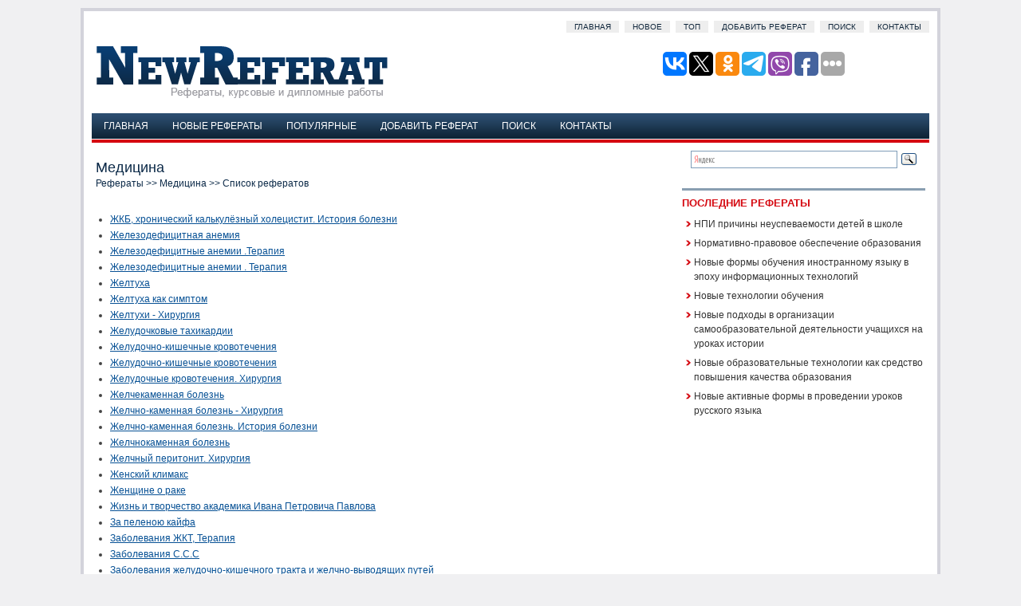

--- FILE ---
content_type: text/html
request_url: http://www.newreferat.com/category-48-420.html
body_size: 14362
content:
<!DOCTYPE HTML PUBLIC "-//W3C//DTD XHTML 1.0 Transitional//EN" "http://www.w3.org/TR/xhtml1/DTD/xhtml1-transitional.dtd">
<html dir="ltr" xmlns="http://www.w3.org/1999/xhtml" lang="en-US">

<head profile="http://gmpg.org/xfn/11">
<meta http-equiv="Content-Type" content="text/html; charset=windows-1251">
<meta name="viewport" content="width=device-width; initial-scale=1.0">
<title>Медицина - Рефераты, курсовые и дипломные работы - NewReferat.com</title>
<link rel="stylesheet" href="css/screen.css" type="text/css" media="screen, projection">
<link rel="stylesheet" href="style.css" type="text/css" media="screen">
<link href="css/media-queries.css" rel="stylesheet" type="text/css">
<!-- SAPE RTB JS -->
<script
    async="async"
    src="https://cdn-rtb.sape.ru/rtb-b/js/591/2/142591.js"
    type="text/javascript">
</script>
<!-- SAPE RTB END -->
</head>

<body>

<div id="wrapper">
	<div id="container" class="container">
		<div class="span-24">
			<div id="pagemenu">
				<ul>
					<li><a href="/">Главная</a></li>
					<li><a href="/new.html">Новое</a></li>
					<li><a href="/top.html">Топ</a></li>
					<li><a href="/add.html">Добавить реферат</a></li>
					<li><a href="/search.php">Поиск</a></li>
					<li><a href="/contacts.html">Контакты</a></li>
				</ul>
			</div>
		</div>
		<div id="header" class="span-24">
			<div class="span-12">
				<a href="/">
				<img src="images/logo.gif" alt="Рефераты, курсовые и дипломные работы" title="Рефераты, курсовые и дипломные работы"></a>
			</div>
			<div class="span-12 last" style="padding-top: 20px; text-align:
right;">

<script type="text/javascript">(function(w,doc) {
if (!w.__utlWdgt ) {
    w.__utlWdgt = true;
    var d = doc, s = d.createElement('script'), g = 'getElementsByTagName';
    s.type = 'text/javascript'; s.charset='UTF-8'; s.async = true;
    s.src = ('https:' == w.location.protocol ? 'https' : 'http')  + '://w.uptolike.com/widgets/v1/uptolike.js';
    var h=d[g]('body')[0];
    h.appendChild(s);
}})(window,document);
</script>
<div data-mobile-view="true" data-share-size="30" data-like-text-enable="false" data-background-alpha="0.0" data-pid="2030496" data-mode="share" data-background-color="#ffffff" data-share-shape="round-rectangle" data-share-counter-size="12" data-icon-color="#ffffff" data-mobile-sn-ids="vk.tw.ok.wh.tm.vb." data-text-color="#000000" data-buttons-color="#FFFFFF" data-counter-background-color="#ffffff" data-share-counter-type="disable" data-orientation="horizontal" data-following-enable="false" data-sn-ids="vk.tw.ok.tm.vb.fb." data-preview-mobile="false" data-selection-enable="true" data-exclude-show-more="false" data-share-style="1" data-counter-background-alpha="1.0" data-top-button="false" class="uptolike-buttons" ></div>
			</div>
		</div>
		<div class="span-24">
			<div>
				<ul id="nav">
					<li style="margin: 3px -20px 0 3px;">
					</li>
					<li><a href="/">Главная</a></li>
					<li><a href="/new.html">Новые рефераты</a></li>
					<li><a href="/top.html">Популярные</a></li>
					<li><a href="/add.html">Добавить реферат</a></li>
					<li><a href="/search.php">Поиск</a></li>
					<li><a href="/contacts.html">Контакты</a></li>
				</ul>
				<div class="nosubcategories">
&nbsp;</div>
			</div>
		</div>
		
		<div class="span-24" id="contentwrap">

			<div class="span-16">
				<div id="content">
					<div class="post">
						<h1 class="title">Медицина<div style="font-size:12px"><a href="/">Рефераты</a> >> <a href="/category-48-0.html">Медицина</a> >> Список рефератов</div></h1>
						<div class="entry">
							<div id="ads3">
							</div>
							<p><p><ul><li><a href="ref-8764-1.html">ЖКБ, хронический калькулёзный холецистит. История болезни</a></li><li><a href="ref-8469-1.html">Железодефицитная анемия</a></li><li><a href="ref-10960-1.html">Железодефицитные анемии  .Терапия</a></li><li><a href="ref-10959-1.html">Железодефицитные анемии . Терапия</a></li><li><a href="ref-8471-1.html">Желтуха</a></li><li><a href="ref-8470-1.html">Желтуха как симптом</a></li><li><a href="ref-9593-1.html">Желтухи - Хирургия</a></li><li><a href="ref-8472-1.html">Желудочковые тахикардии</a></li><li><a href="ref-8475-1.html">Желудочно-кишечные кровотечения</a></li><li><a href="ref-8473-1.html">Желудочно-кишечные кровотечения</a></li><li><a href="ref-11185-1.html">Желудочные кровотечения. Хирургия</a></li><li><a href="ref-8479-1.html">Желчекаменная болезнь</a></li><li><a href="ref-9594-1.html">Желчно-каменная болезнь  - Хирургия</a></li><li><a href="ref-12244-1.html">Желчно-каменная болезнь. История болезни</a></li><li><a href="ref-8482-1.html">Желчнокаменная болезнь</a></li><li><a href="ref-11186-1.html">Желчный перитонит. Хирургия</a></li><li><a href="ref-8486-1.html">Женский климакс</a></li><li><a href="ref-11237-1.html">Женщине о раке</a></li><li><a href="ref-8491-1.html">Жизнь и творчество академика Ивана Петровича Павлова</a></li><li><a href="ref-8493-1.html">За пеленою кайфа</a></li><li><a href="ref-10075-1.html">Заболевания ЖКТ, Терапия</a></li><li><a href="ref-8511-1.html">Заболевания С.С.С</a></li><li><a href="ref-8505-1.html">Заболевания желудочно-кишечного тракта и желчно-выводящих путей</a></li><li><a href="ref-6237-1.html">Заболевания краевого пародонта</a></li><li><a href="ref-8506-1.html">Заболевания надпочечников</a></li><li><a href="ref-8507-1.html">Заболевания наружного и среднего уха</a></li><li><a href="ref-8508-1.html">Заболевания носа</a></li><li><a href="ref-8509-1.html">Заболевания опорно-двигательной системы</a></li><li><a href="ref-9595-1.html">Заболевания пищевода - Хирургия</a></li><li><a href="ref-8510-1.html">Заболевания почек</a></li></ul></p><div><small>
        <span>Показано 421-450 из 1823.</span><br />
        Перейти на страницу:&nbsp;<a href="category-48-0.html">1</a> &nbsp;<a href="category-48-30.html">2</a> &nbsp;<a href="category-48-60.html">3</a> &nbsp;<a href="category-48-90.html">4</a> &nbsp;<a href="category-48-120.html">5</a> &nbsp;<a href="category-48-150.html">6</a> &nbsp;<a href="category-48-180.html">7</a> &nbsp;<a href="category-48-210.html">8</a> &nbsp;<a href="category-48-240.html">9</a> &nbsp;<a href="category-48-270.html">10</a> &nbsp;<a href="category-48-300.html">11</a> &nbsp;<a href="category-48-330.html">12</a> &nbsp;<a href="category-48-360.html">13</a> &nbsp;<a href="category-48-390.html">14</a> &nbsp;15 &nbsp;<a href="category-48-450.html">16</a> &nbsp;<a href="category-48-480.html">17</a> &nbsp;<a href="category-48-510.html">18</a> &nbsp;<a href="category-48-540.html">19</a> &nbsp;<a href="category-48-570.html">20</a> &nbsp;<a href="category-48-600.html">21</a> &nbsp;<a href="category-48-630.html">22</a> &nbsp;<a href="category-48-660.html">23</a> &nbsp;<a href="category-48-690.html">24</a> &nbsp;<a href="category-48-720.html">25</a> &nbsp;<a href="category-48-750.html">26</a> &nbsp;<a href="category-48-780.html">27</a> &nbsp;<a href="category-48-810.html">28</a> &nbsp;<a href="category-48-840.html">29</a> &nbsp;<a href="category-48-870.html">30</a> &nbsp;<a href="category-48-900.html">31</a> &nbsp;<a href="category-48-930.html">32</a> &nbsp;<a href="category-48-960.html">33</a> &nbsp;<a href="category-48-990.html">34</a> &nbsp;<a href="category-48-1020.html">35</a> &nbsp;<a href="category-48-1050.html">36</a> &nbsp;<a href="category-48-1080.html">37</a> &nbsp;<a href="category-48-1110.html">38</a> &nbsp;<a href="category-48-1140.html">39</a> &nbsp;<a href="category-48-1170.html">40</a> &nbsp;<a href="category-48-1200.html">41</a> &nbsp;<a href="category-48-1230.html">42</a> &nbsp;<a href="category-48-1260.html">43</a> &nbsp;<a href="category-48-1290.html">44</a> &nbsp;<a href="category-48-1320.html">45</a> &nbsp;<a href="category-48-1350.html">46</a> &nbsp;<a href="category-48-1380.html">47</a> &nbsp;<a href="category-48-1410.html">48</a> &nbsp;<a href="category-48-1440.html">49</a> &nbsp;<a href="category-48-1470.html">50</a> &nbsp;<a href="category-48-1500.html">51</a> &nbsp;<a href="category-48-1530.html">52</a> &nbsp;<a href="category-48-1560.html">53</a> &nbsp;<a href="category-48-1590.html">54</a> &nbsp;<a href="category-48-1620.html">55</a> &nbsp;<a href="category-48-1650.html">56</a> &nbsp;<a href="category-48-1680.html">57</a> &nbsp;<a href="category-48-1710.html">58</a> &nbsp;<a href="category-48-1740.html">59</a> &nbsp;<a href="category-48-1770.html">60</a> &nbsp;<a href="category-48-1800.html">61</a> </small></div><script type="text/javascript">
<!--
var _acic={dataProvider:10};(function(){var e=document.createElement("script");e.type="text/javascript";e.async=true;e.src="https://www.acint.net/aci.js";var t=document.getElementsByTagName("script")[0];t.parentNode.insertBefore(e,t)})()
//-->
</script><script async="async" src="https://w.uptolike.com/widgets/v1/zp.js?pid=lf7d3952493ce7c13c18876d91dab73008e2016c26" type="text/javascript"></script> </p>
							<div align="center" style="margin-top:15px;">
								</div>
						</div>
					</div>
					<!--/post-55--></div>
			</div>
			<div class="span-8 last">

<div class="ya-site-form ya-site-form_inited_no" onclick="return {'action':'http://www.newreferat.com/search.php','arrow':false,'bg':'transparent','fontsize':16,'fg':'#000000','language':'ru','logo':'rb','publicname':'Пошук по newreferat.com','suggest':true,'target':'_self','tld':'ru','type':3,'usebigdictionary':true,'searchid':2340872,'input_fg':'#000000','input_bg':'#ffffff','input_fontStyle':'normal','input_fontWeight':'normal','input_placeholder':null,'input_placeholderColor':'#000000','input_borderColor':'#7f9db9'}"><form action="https://yandex.ru/search/site/" method="get" target="_self" accept-charset="utf-8"><input type="hidden" name="searchid" value="2340872"/><input type="hidden" name="l10n" value="ru"/><input type="hidden" name="reqenc" value=""/><input type="search" name="text" value=""/><input type="submit" value="Найти"/></form></div><style type="text/css">.ya-page_js_yes .ya-site-form_inited_no { display: none; }</style><script type="text/javascript">(function(w,d,c){var s=d.createElement('script'),h=d.getElementsByTagName('script')[0],e=d.documentElement;if((' '+e.className+' ').indexOf(' ya-page_js_yes ')===-1){e.className+=' ya-page_js_yes';}s.type='text/javascript';s.async=true;s.charset='utf-8';s.src=(d.location.protocol==='https:'?'https:':'http:')+'//site.yandex.net/v2.0/js/all.js';h.parentNode.insertBefore(s,h);(w[c]||(w[c]=[])).push(function(){Ya.Site.Form.init()})})(window,document,'yandex_site_callbacks');</script>


					<div class="sidebaradbox clearfix">
						<!-- SAPE RTB JS -->
<script
    async="async"
    src="https://cdn-rtb.sape.ru/rtb-b/js/591/2/142591.js"
    type="text/javascript">
</script>
<!-- SAPE RTB END -->
					</div>

				<small style="font-size:8px"></small>
				<div class="span-8">
					<div class="sidebar">
						<ul>
							
							<li>
							<!--<h2>Бесплатые презентации Powerpoint</h2>
							<ul>
							<div style="float:left; margin:5px 5px 0px 0;"><a href="http://www.sliderpoint.org/spitem-443-1.html"><img src="http://www.sliderpoint.org/images/referats/443/image001.png" width="150" height="113" alt="Вознесенский Андрей Андреевич" title="Вознесенский Андрей Андреевич" border="0"></a></div><div style="float:left; margin:5px 0px 0px 0;"><a href="http://www.sliderpoint.org/spitem-802-1.html"><img src="http://www.sliderpoint.org/images/referats/802/image001.png" width="150" height="113" alt="Влияние  музыки на состояние человека" title="Влияние  музыки на состояние человека" border="0"></a></div><div style="float:left; margin:5px 5px 0px 0;"><a href="http://www.sliderpoint.org/spitem-322-1.html"><img src="http://www.sliderpoint.org/images/referats/322/image001.png" width="150" height="113" alt="Астероиды. Кометы" title="Астероиды. Кометы" border="0"></a></div><div style="float:left; margin:5px 0px 0px 0;"><a href="http://www.sliderpoint.org/spitem-914-1.html"><img src="http://www.sliderpoint.org/images/referats/914/image001.png" width="150" height="113" alt="Структура экологических знаний" title="Структура экологических знаний" border="0"></a></div><div style="clear:both"></div>
							</ul>-->
							<h2>Последние рефераты</h2>
							<ul>
								<li><a href="/ref-48010-1.html">НПИ причины неуспеваемости детей в школе</a></li><li><a href="/ref-48009-1.html">Нормативно-правовое обеспечение образования</a></li><li><a href="/ref-48008-1.html">Новые формы обучения иностранному языку в эпоху информационных технологий</a></li><li><a href="/ref-48007-1.html">Новые технологии обучения</a></li><li><a href="/ref-48006-1.html">Новые подходы в организации самообразовательной деятельности учащихся на уроках истории</a></li><li><a href="/ref-48005-1.html">Новые образовательные технологии как средство повышения качества образования</a></li><li><a href="/ref-48004-1.html">Новые активные формы в проведении уроков русского языка</a></li>
							</ul>
							</li>
						</ul>

						<div align="center" style="margin:7px">
							</div>
						<div align="center" style="margin:7px">
							<!--LiveInternet counter--><script type="text/javascript"><!--
document.write("<a href='http://www.liveinternet.ru/click' "+
"target=_blank><img class='counter' src='http://counter.yadro.ru/hit?t11.1;r"+
escape(document.referrer)+((typeof(screen)=="undefined")?"":
";s"+screen.width+"*"+screen.height+"*"+(screen.colorDepth?
screen.colorDepth:screen.pixelDepth))+";u"+escape(document.URL)+
";h"+escape(document.title.substring(0,80))+";"+Math.random()+
"' alt='' title='LiveInternet: показано число просмотров за 24"+
" часа, посетителей за 24 часа и за сегодня' "+
"border=0 width=88 height=31><\/a>")//--></script><!--/LiveInternet-->

<script type="text/javascript">
<!--
var _acic={dataProvider:10};(function(){var e=document.createElement("script");e.type="text/javascript";e.async=true;e.src="https://www.acint.net/aci.js";var t=document.getElementsByTagName("script")[0];t.parentNode.insertBefore(e,t)})()
//-->
</script></div>
							
					</div>
				</div>
			</div>
		</div>
		<div class="span-24">
			<div id="footer">
				<br>
				Copyright © www.newreferat.com | Рефераты, курсовые и дипломные
				работы </div>
		</div>
	</div>
</div>
<div id="count_code3"></div>
<script type="text/javascript">
<!--
document.getElementById('ads3').appendChild(document.getElementById('count_code3'));
//-->
</script>

</body>

</html>


--- FILE ---
content_type: text/css
request_url: http://www.newreferat.com/style.css
body_size: 9828
content:
/*
	Theme Name: Just News
	Theme URL: http://newwpthemes.com/wordpress-theme/just-news/
	Description: Just News is simple and elegant theme with 2 right sidebars for news sites or just personal blogs. Fixed width and widget ready. Tested in major browsers.
	Author: NewWpThemes.com
	Author URI: http://newwpthemes.com/
	Version: 2.0
	Tags: blue, red, light, news, three-columns, right-sidebar, fixed-width
*/

/* LAYOUT */

body {
	background-position: top center;
	background-repeat: no-repeat;
	background-color: #f0f0f2;
	}

#wrapper {
	padding:10px 0 10px 0;
	}

#container {
	border: 4px solid #d3d3db;
	background: #fff;
	padding: 10px;
	}

#contentwrap {
	background: #fff;
	}

a {
	color: #075195;
	}

/* HEADER */

#header {
	height: 100px;
	}

#header h1 {
	margin-bottom: 4px !important;
	padding: 8px 0 0 15px;
	font-weight: normal;
	font-family: Georgia, Times, "Times New Roman", serif;
	font-weight: bold;
	font-size: 48px;
	}

#header h1 a, #header h1 a:visited {
	color: #0c2a48;
	text-decoration: none;
	}


#header h2 {
	padding-left: 15px;
	color: #9b9ba1;
	font-size: 12px;
	line-height: 14px;
	font-family: Arial;
	text-transform: uppercase;
	}

/* NAVIGATION MENUS */

/* Pagemenu */



#pagemenu {
	margin-top: 0px;
	text-align: right;
	}

#pagemenu ul {
	padding: 0;
	margin: 0;
	}


#pagemenu li {
	list-style: none;
	display: inline;
	margin: 0 0 0 4px;
	padding: 0px;
	}

#pagemenu a {
	font-size: 10px;
	font-family: Arial, Helvetica, sans-serif;
	text-decoration: none;
	color: #11273C;
	background: #eee;
	padding:2px 10px;
	text-transform: uppercase;
	}

#pagemenu a:hover, #pagemenu .current_page_item, #pagemenu .current_page_item a{
	background: #E6EFF5;
	}

#nav {
	background: url(images/nav-backgr.png);
	background-repeat: repeat-x;
	padding:4px;
	height: 32px;
	}

#nav, #nav ul {
	padding: 0;
	margin: 0;
	list-style: none;
	line-height: 1;
	}
#nav {
	margin-bottom: 1px;
	}

#nav ul {
	float: left;
	list-style: none;
	margin: 0px 0px 0px 0px;
	padding: 0px;
	}

#nav li {
	float: left;
	list-style: none;
	margin: 0px;
	padding: 0px;
	}

#nav ul li {
	list-style: none;
	margin: 0px;
	padding: 0px;
	}

#nav li a, #nav li a:link {
	color: #fff;
	display: block;
    margin: 0px 3px 0px 3px;
	padding: 10px 12px;
	text-decoration: none;
	font-size: 12px;
	text-transform: uppercase;
	}

#nav li a:hover, #nav li a:active, .current-cat {
	background: url(images/nav-backgr-hover.png);
	color: #FFFFFF;
	display: block;
    margin: 0px 3px 0px 3px;
	padding: 10px 12px;
	text-decoration: none;
	}


#nav li:hover, #nav li.sfhover {
	position: static;
	}


#subnav {
	background: #D50911;
	height: 20px;
	}

.nosubcategories {
	height: 4px;
	background: #D50911;
	}

#subnav, #subnav ul {
	padding: 0;
	margin: 0;
	list-style: none;
	line-height: 1;
	}

#subnav ul {
	float: left;
	list-style: none;
	margin: 0px 0px 0px 0px;
	padding: 0px;
	}

#subnav li {
	float: left;
	list-style: none;
	margin: 0px;
	padding: 0px;
	}

#subnav ul li {
	list-style: none;
	margin: 0px;
	padding: 0px;
	}

#subnav li a, #subnav li a:link {
	color: #fff;
	display: block;
    margin: 0px 3px 0px 3px;
	padding: 4px 6px;
	text-decoration: none;
	font-size: 11px;
	text-transform: uppercase;
	}

#subnav li a:hover, #subnav li a:active, .current-cat {
	color: #FFFFFF;
	display: block;
    margin: 0px 3px 0px 3px;
	padding: 4px 6px;
	text-decoration: none;
	}

#subnav li:hover, #subnav li.sfhover {
	position: static;
	text-decoration: underline;
	color: #FFFFFF;
	}

/* CONTENT */

#content {
	background: #fff;
	margin: 15px 0px 15px 5px;
	}

.post {
	margin-bottom: 30px;
	}

.post p {
	margin-bottom: 10px;
	}

.title {
	margin-bottom: 1px;
	line-height: 20px;
	font-size: 18px;
	font-family: Arial, Verdana;
	color: #0c2a48;
	padding: 6px 0px;
	}

.title:hover {
	/*background: #d8dde0;*/
	}

.title a {
	text-decoration: none;
	color: #0c2a48;
	}

.title a:hover {
	text-decoration: none;
	}

.pagetitle {
	margin-bottom: 20px;
	line-height: 22px;
	font-family: Arial, Verdana;
	text-decoration: underline;
}

.postdate {
	font-size: 11px;
	padding: 1px 4px;
	background: #edeeef;
	font-family: Arial, Verdana;
	}


.postmeta {
	font-size: 11px;
	padding: 2px 4px;
	background: #fff;
	font-family: Arial, Verdana;
	}

.postdate img, .postmeta img {
	border: none;
	vertical-align: middle;
	margin:2px;
	}

.entry {
	text-align: justify;
	line-height: 20px;
	padding-top: 8px;
	font-family: Arial, Verdana;
	font-size: 12px;
	}
.navigation {
	padding: 10px 0;
	}

blockquote {
	overflow: hidden;
	padding-left: 9px;
	font-style: italic;
	color: #666;
	border-left: 3px solid #CADAE7;
	}

.post img {
	max-width: 680px;
	}

img.wp-smiley {
	max-height: 12px;
	margin: 0;
	padding: 0;
	border: none;
	}

.aligncenter,
div.aligncenter {
   display: block;
   margin-left: auto;
   margin-right: auto;
	}

.alignleft {
   float: left;
	}

.alignright {
   float: right;
	}

.wp-caption {
   border: 1px solid #ddd;
   text-align: center;
   background-color: #f3f3f3;
   padding-top: 4px;
   margin: 10px;
   /* optional rounded corners for browsers that support it */
   -moz-border-radius: 3px;
   -khtml-border-radius: 3px;
   -webkit-border-radius: 3px;
   border-radius: 3px;
	}

.wp-caption img {
   margin: 0;
   padding: 0;
   border: 0 none;
	}

.wp-caption p.wp-caption-text {
   font-size: 11px;
   line-height: 17px;
   padding: 0 4px 5px;
   margin: 0;
	}

/* SIDEBAR(S) */

.sidebaradbox {
	margin: 5px 5px 0 0;
	text-align:center;
	}

.ad125 {
	margin: 15px;
	}


.sidebar {
	margin-right: 5px;
	}

.sidebar a {
	text-decoration: none;
	color: #333;
	}

.sidebar a:hover {
	text-decoration: underline;
	color:#075195;
	}



#search input, #searchform input{
	border: 1px solid #d50911;
	}

#search label, #searchform label {
	margin: 10px 0 10px 0;
	padding: 6px 0 4px 0;
	background: #fff;
	border-top: 3px solid #899eb1;
	font-size: 13px;
	font-family: Arial;
	font-weight: bold;
	text-transform: uppercase;
	color: #d50911;
	display: block;
	}

#s {
	width: 110px;
	padding: 2px;
	}

#searchsubmit {
	border: 1px solid #d50911;
	background: #d50911;
	color: #fff;
	}

#topsearch {
	padding:15px 0 0 0;
	}

#topsearch input {
	border: 1px solid #d50911;
	}

#topsearch label {
	display: none;
	}

#topsearch #s {
	width: 230px;
	padding: 2px;
	}

.sidebar h2 {
	margin: 10px 0 0 0;
	padding: 6px 0 4px 0;
	background: #fff;
	border-top: 3px solid #899eb1;
	font-size: 13px;
	font-family: Arial;
	font-weight: bold;
	text-transform: uppercase;
	color: #d50911;
	}

.sidebar ul {
	list-style-type: none;
	margin: 0px 0px 10px 0px;
	padding: 0px;
	}

.sidebar ul li {
	list-style-type: none;
	margin: 0px 0px 5px 0px;
	padding: 0px;
	}

.sidebar ul ul {
	list-style-type: none;
	margin: 0px;
	padding: 0px;
	}

.sidebar ul li li {
	padding: 3px 0px 3px 15px;
	margin: 0px;
	background: url(images/bullet.gif) no-repeat top left;
	}

.sidebar ul li ul li {
	background: #FFFFFF url(images/bullet.gif) no-repeat top left;
	padding: 2px 0px 2px 15px;
	margin: 2px 0;
	}



#wp-calendar th {
	font-style: normal;
	text-transform: capitalize;
	color: #555;
	background: #fff;
	}
#wp-calendar caption {
	padding: 2px 4px;
	text-transform: uppercase;	margin: 2px 0 2px 0;
	background: #e2e5e7;
	}

#wp-calendar td {
	color: #999;
	font: normal 12px 'Lucida Grande', 'Lucida Sans Unicode', Verdana, sans-serif;
	letter-spacing: normal;
	padding: 2px 0;
	text-align: center;
	}

#wp-calendar td:hover, #wp-calendar #today {
	background: #e2e5e7;
	color: #555;
	}

#wp-calendar {
	empty-cells: show;
	font-size: 14px;
	margin: 0;
	font-weight: bold;
	width: 100%;
	}


/* FOOTER */

#footer {
	background: #173047;
	padding: 10px;
	text-align: center;
	color: #b5b9bc;
	}

#footer a {
	color: #b5b9bc;
	}

#footer a:hover {
	text-decoration: none;
	}

/* COMMENTS */

#comments h3 {
	margin-bottom: 10px;
}

#commentform input {
	width: 170px;
	padding: 2px;
	margin: 5px 5px 1px 0;
	}

#commentform {
	margin: 5px 10px 0 0;
	}

#commentform textarea {
	width: 100%;
	padding: 2px;
	}

#respond:after {
		content: ".";
	    display: block;
	    height: 0;
	    clear: both;
	    visibility: hidden;
	}

#commentform #submit {
	margin: 0 0 5px auto;
	float: right;
	}

.alt {
	margin: 0;
	padding: 10px;
	}

.commentlist {
	padding: 0;
	text-align: justify;
	}

.commentlist li {
	margin: 15px 0 10px;
	padding: 5px 5px 10px 10px;
	list-style: none;

	}

.commentlist li ul li {
	margin-right: -5px;
	margin-left: 10px;
}

.commentlist p {
	margin: 10px 5px 10px 0;
}
.children { padding: 0; }

#commentform p {
	margin: 5px 0;
	}

.nocomments {
	text-align: center;
	margin: 0;
	padding: 0;
	}

.commentmetadata {
	margin: 0;
	display: block;
	}

.post_thumbnail {
    margin: 0 10px 10px 0;
}

.maincat {
	width:48%;
	height:25px;
	line-height:15px;
	float:left;
   list-style-type: none;
   font-size:13px;
   margin:0 5px;
   text-decoration:none;
   text-align:left;
}
.maincat a{
	text-decoration:none;
}
.pagech {

}
.pagech span {
float:right;width:60%;
}
.details {	float:right;
	border:3px outset #899db1;
    border-radius:15px;
    margin:0px 8px;
    width:80px;
    height:30px;
    text-align:center;
    font-size:13px;
    line-height:15px;

}

--- FILE ---
content_type: application/javascript;charset=utf-8
request_url: https://w.uptolike.com/widgets/v1/widgets-batch.js?params=JTVCJTdCJTIycGlkJTIyJTNBJTIyMjAzMDQ5NiUyMiUyQyUyMnVybCUyMiUzQSUyMmh0dHAlM0ElMkYlMkZ3d3cubmV3cmVmZXJhdC5jb20lMkZjYXRlZ29yeS00OC00MjAuaHRtbCUyMiU3RCU1RA==&mode=0&callback=callback__utl_cb_share_1769053317502240
body_size: 393
content:
callback__utl_cb_share_1769053317502240([{
    "pid": "2030496",
    "subId": 0,
    "initialCounts": {"fb":0,"tw":0,"tb":0,"ok":0,"vk":0,"ps":0,"gp":0,"mr":0,"lj":0,"li":0,"sp":0,"su":0,"ms":0,"fs":0,"bl":0,"dg":0,"sb":0,"bd":0,"rb":0,"ip":0,"ev":0,"bm":0,"em":0,"pr":0,"vd":0,"dl":0,"pn":0,"my":0,"ln":0,"in":0,"yt":0,"rss":0,"oi":0,"fk":0,"fm":0,"li":0,"sc":0,"st":0,"vm":0,"wm":0,"4s":0,"gg":0,"dd":0,"ya":0,"gt":0,"wh":0,"4t":0,"ul":0,"vb":0,"tm":0},
    "forceUpdate": ["fb","ok","vk","ps","gp","mr","my"],
    "extMet": false,
    "url": "http%3A%2F%2Fwww.newreferat.com%2Fcategory-48-420.html",
    "urlWithToken": "http%3A%2F%2Fwww.newreferat.com%2Fcategory-48-420.html%3F_utl_t%3DXX",
    "intScr" : false,
    "intId" : 0,
    "exclExt": false
}
])

--- FILE ---
content_type: application/javascript;charset=utf-8
request_url: https://w.uptolike.com/widgets/v1/version.js?cb=cb__utl_cb_share_1769053316772739
body_size: 396
content:
cb__utl_cb_share_1769053316772739('1ea92d09c43527572b24fe052f11127b');